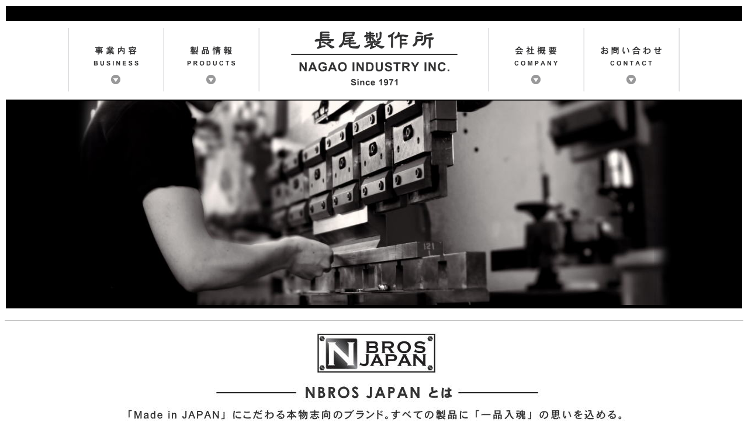

--- FILE ---
content_type: text/html
request_url: http://www.nagao-ss.co.jp/nb-atv4k22-tvmo.html
body_size: 29155
content:
<!DOCTYPE html>
<html lang="ja">
<head>
<meta charset="UTF-8">
<meta name="GENERATOR" content="JustSystems Homepage Builder Version 17.0.1.0 for Windows">
<meta name="Keywords" content="NBROS,NBROSJAPAN,長尾製作所,メイドインジャパン,Apple,Appleアクセ,Appleアクセサリー,Apple周辺機器,AppleTV,AppleTVマウント,AppleTVマウンタ,AppleTV背面,AppleTV収納,AppleTVテレビ,AppleTV第四世代,AppleTV第4世代,AppleTV第三世代,AppleTV第3世代,AppleTVリモコン,AppleTVホルダー,Apple専用マウント,Apple　専用マウント,AppleTV　専用マウント,AppleTV専用マウント,VESAマウント,リモコン収納,リモコンホルダー,リモコンケース,TVマウント,セキュリティー,防犯対策,イタズラ防止,いたずら防止,ホテル,客室,公共,公共施設,店舗,ディスプレイ,壁固定,壁付け,ストリーミング,ストリーミングデバイス,映画,動画,AppleTV 4k,4K,Mac mini,Mac mini専用セキュリティーマウント,セキュリティーマウント,Mac miniマウント,Macminiマウント,NB-MACM-TVMO-SE,Mac mini専用,Mac専用,AppleTV 4K,AppleTV第6世代,AppleTV第六世代,第六世代,第6世代,AppleTV 4K専用TVマウント2022,セキュリティーロック,セキュリティーワイヤ,セキュリティースロット">
<meta name="Description" content="長尾製作所　NB-ATV4K22-TVMO AppleTV 4K専用TVマウント 2022">
<title>長尾製作所 AppleTV 4K専用TVマウント 2022</title>
<script type="text/javascript" LANGUAGE="JavaScript">
<!--HPB_SCRIPT_ROV_50
//
//  (C) 2012 株式会社ジャストシステム
//

// HpbImgPreload:
//
function HpbImgPreload()
{
  var appVer=parseInt(navigator.appVersion);
  var isNC=false,isN6=false,isIE=false;
  if (document.all && appVer >= 4) isIE=true; else
    if (document.getElementById && appVer > 4) isN6=true; else
      if (document.layers && appVer >= 4) isNC=true;
  if (isNC||isN6||isIE)
  {
    if (document.images)
    {
      var imgName = HpbImgPreload.arguments[0];
      var cnt;
      swImg[imgName] = new Array;
      for (cnt = 1; cnt < HpbImgPreload.arguments.length; cnt++)
      {
        swImg[imgName][HpbImgPreload.arguments[cnt]] = new Image();
        swImg[imgName][HpbImgPreload.arguments[cnt]].src = HpbImgPreload.arguments[cnt];
      }
    }
  }
}
// HpbImgFind:
//
function HpbImgFind(doc, imgName)
{
  for (var i=0; i < doc.layers.length; i++)
  {
    var img = doc.layers[i].document.images[imgName];
    if (!img) img = HpbImgFind(doc.layers[i], imgName);
    if (img) return img;
  }
  return null;
}
// HpbImgSwap:
//
function HpbImgSwap(imgName, imgSrc)
{
  var appVer=parseInt(navigator.appVersion);
  var isNC=false,isN6=false,isIE=false;
  if (document.all && appVer >= 4) isIE=true; else
    if (document.getElementById && appVer > 4) isN6=true; else
      if (document.layers && appVer >= 4) isNC=true;
  if (isNC||isN6||isIE)
  {
    if (document.images)
    {
      var img = document.images[imgName];
      if (!img) img = HpbImgFind(document, imgName);
      if (img) img.src = imgSrc;
    }
  }
}
var swImg; swImg=new Array;
//-->
</script>
<script type="text/javascript" LANGUAGE="JavaScript">
<!--HPB_SCRIPT_PLD_50
HpbImgPreload('HPB_ROLLOVER1', 'file:///C:/Users/長尾　翔太/Desktop/NBROSホームページ/menubar04.gif', 'file:///C:/Users/長尾　翔太/Desktop/NBROSホームページ/menubar0411.gif');
HpbImgPreload('HPB_ROLLOVER1', 'file:///C:/Users/長尾　翔太/Desktop/NBROSホームページ/menubar03.gif', 'file:///C:/Users/長尾　翔太/Desktop/NBROSホームページ/menubar0311.gif');
HpbImgPreload('HPB_ROLLOVER12', 'file:///C:/Users/長尾　翔太/Desktop/NBROSホームページ/category04.gif', 'file:///C:/Users/長尾　翔太/Desktop/NBROSホームページ/category041.gif');
HpbImgPreload('HPB_ROLLOVER12', 'file:///C:/Users/長尾　翔太/Desktop/NBROSホームページ/category03.gif', 'file:///C:/Users/長尾　翔太/Desktop/NBROSホームページ/category031.gif');
HpbImgPreload('HPB_ROLLOVER6', '201704260009.gif', '2017042600091.gif');
HpbImgPreload('HPB_ROLLOVER7', '2017042600052.gif', '2017042600053.gif');
HpbImgPreload('HPB_ROLLOVER8', '2017042600013.gif', '2017042600014.gif');
HpbImgPreload('HPB_ROLLOVER9', '201704260010.gif', '2017042600101.gif');
HpbImgPreload('HPB_ROLLOVER10', '201704260011.gif', '2017042600111.gif');
//-->
</script>
</head>
<body>
<div ALIGN="center">
  <div ALIGN="center">
  <div ALIGN="center">
    <table WIDTH="100%" HEIGHT="15">
      <tbody>
        <tr>
          <td WIDTH="100%" style="color : black;background-color : black;text-align : center;">
          <div ALIGN="center">
            <table WIDTH="1040">
              <tbody>
                <tr>
                  <td>&nbsp;</td>
                </tr>
              </tbody>
            </table>
          </div>
          </td>
        </tr>
    </tbody>
  </table>
  </div>
<div ALIGN="center">
  <table style="text-align : center;">
    <tbody>
      <tr>
        <td><img src="201704260006.gif" width="5" height="120" BORDER="0"></td>
        <td><a href="businessactivity.html" id="HPB_ROLLOVER6" NAME="HPB_ROLLOVER6" onmouseout="HpbImgSwap('HPB_ROLLOVER6', '201704260009.gif');" onmouseover="HpbImgSwap('HPB_ROLLOVER6', '2017042600091.gif');" target="_self"><img src="201704260009.gif" width="150" height="120" BORDER="0" NAME="HPB_ROLLOVER6"></a></td>
        <td><img src="201704260006.gif" width="5" height="120" BORDER="0"></td>
        <td><a href="syouhin.html" id="HPB_ROLLOVER7" NAME="HPB_ROLLOVER7" onmouseout="HpbImgSwap('HPB_ROLLOVER7', '2017042600052.gif');" onmouseover="HpbImgSwap('HPB_ROLLOVER7', '2017042600053.gif');" target="_self"><img src="2017042600052.gif" width="150" height="120" BORDER="0" NAME="HPB_ROLLOVER7"></a></td>
        <td><img src="201704260006.gif" width="5" height="120" BORDER="0"></td>
        <td><a href="index.html" id="HPB_ROLLOVER8" NAME="HPB_ROLLOVER8" onmouseout="HpbImgSwap('HPB_ROLLOVER8', '2017042600013.gif');" onmouseover="HpbImgSwap('HPB_ROLLOVER8', '2017042600014.gif');" target="_self"><img src="2017042600013.gif" width="380" height="120" BORDER="0" NAME="HPB_ROLLOVER8"></a></td>
        <td><img src="201704260006.gif" width="5" height="120" BORDER="0"></td>
        <td><a href="kaisyagaiyou.html" id="HPB_ROLLOVER9" NAME="HPB_ROLLOVER9" onmouseout="HpbImgSwap('HPB_ROLLOVER9', '201704260010.gif');" onmouseover="HpbImgSwap('HPB_ROLLOVER9', '2017042600101.gif');" target="_self"><img src="201704260010.gif" width="150" height="120" BORDER="0" NAME="HPB_ROLLOVER9"></a></td>
        <td><img src="201704260006.gif" width="5" height="120" BORDER="0"></td>
        <td><a href="contact.html" id="HPB_ROLLOVER10" NAME="HPB_ROLLOVER10" onmouseout="HpbImgSwap('HPB_ROLLOVER10', '201704260011.gif');" onmouseover="HpbImgSwap('HPB_ROLLOVER10', '2017042600111.gif');" target="_self"><img src="201704260011.gif" width="150" height="120" BORDER="0" NAME="HPB_ROLLOVER10"></a></td>
        <td><img src="201704260006.gif" width="5" height="120" BORDER="0"></td>
      </tr>
    </tbody>
  </table>
</div>
<div ALIGN="center">
    <table WIDTH="100%" HEIGHT="350" style="text-align : center;">
    <tbody>
      <tr>
        <td style="color : black;background-color : black;border-top-width : 1px;border-bottom-width : 1px;border-top-style : solid;border-bottom-style : solid;border-top-color : gray;border-bottom-color : gray;"><img src="2017032908.jpg" width="1040" height="350" BORDER="0"></td>
      </tr>
    </tbody>
  </table>
  </div>
  </div>
  <br>
  <table WIDTH="100%" style="background-color : white;border-top-width : 1px;border-bottom-width : 1px;border-top-style : solid;border-bottom-style : solid;border-top-color : silver;border-bottom-color : silver;">
    <tbody>
      <tr>
        <td>
        <div ALIGN="center"><a href="nbrosjapan.html" target="_self"><img src="nbrosjapan-logo-0011.jpg" width="900" height="220" BORDER="0"></a></div>
        </td>
      </tr>
    </tbody>
  </table>
  <br>
  <table WIDTH="1020" style="background-color : white;">
          <tbody>
            <tr>
              <td WIDTH="480" HEIGHT="468"><img src="nb-atv4k22-tvmo-02.jpg" width="450" height="450" BORDER="0"></td>
              <td WIDTH="479" HEIGHT="468" style="font-family : ＤＨＰ平成ゴシックW5;vertical-align : top;text-align : left;"> <font COLOR="#666666" SIZE="-1">型番：NB-ATV4K22-TVMO / NB-ATV4K22-TVMO-SE ※同一品になります。<br>
        JAN：4562198674983<br>
        </font><br>
        <b><font SIZE="+2">AppleTV 4K専用TVマウント 2022<br>
        </font>第3世代・2022年モデルに対応 / セキュリティー機能付<br>
        <br>
        <font COLOR="#666666" SIZE="-1"> </font></b>
        <hr>
        <b>NB-ATV4K22-TVMOはAppleTV 4K 第3世代(2022年モデル)<br>
        に対応したTVマウントです。セキュリティー機能付きで<br>
        会社や学校、公共施設、ホテル等に最適です。<br>
        マウントの設置方法は3パターン。<br>
        ［ モニター背面固定 ･ 両面テープ固定 ･ 壁固定ネジ ］<br>
        </b><br>
        <font COLOR="#666666" SIZE="-1">パッケージ内容：説明書･取付ネジ･両面テープ・セキュリティーネジ(工具別売)<br>
        材質：鉄　/　 処理：黒色塗装<br>
        製品寸法： 約横幅98mm×奥行38mm×高さ95mm　/　製品重量：約200g<br>
        生産地：日本製 / Made in JAPAN.（自社一貫生産）<br>
        </font><font COLOR="#ff0000" SIZE="-1">※NB-ATV4K22-TVMO-SEは本製品と同一品になります。<br>
        </font></td>
            </tr>
            <tr>
              <td WIDTH="455" HEIGHT="16">&nbsp;</td>
              <td WIDTH="479" HEIGHT="16"></td>
            </tr>
          </tbody>
        </table>
  <div ALIGN="center">
    <table WIDTH="1020" style="background-color : white;">
            <tbody>
              <tr>
                <td style="vertical-align : top;text-align : center;border-right-width : 1px;border-right-style : solid;border-right-color : rgb(232, 232, 232);"><a href="contact.html" target="_self"><img src="contact0091.jpg" width="280" height="200" BORDER="0"></a><br>
          <br>
          <img src="store-top34.gif" width="200" height="35" BORDER="0"><br>
          <br>
          <a href="http://www.nagao-ss.co.jp/nb-atv4k22-tvmo.html" target="_self"><img src="nb-atv4k22-tvmo-01.jpg" width="170" height="170" BORDER="0" style="border-width : 1px;border-style : solid;border-color : rgb(234, 234, 234);"></a><br>
                <font SIZE="-1" STYLE="font-family : ＤＨＰ平成ゴシックW5;" COLOR="#666666">NB-ATV4K22-TVMO<br>
          AppleTV 4K専用TVマウント 2022</font><br>
                <br>
                <br>
          <a href="http://www.nagao-ss.co.jp/nb-atv4k22-reho.html" target="_self"><img src="nb-atv4k22-reho-06.jpg" width="170" height="170" BORDER="0" style="border-width : 1px;border-style : solid;border-color : rgb(234, 234, 234);"></a><br>
                <font SIZE="-1" STYLE="font-family : ＤＨＰ平成ゴシックW5;" COLOR="#666666">NB-ATV4K22-REHO<br>
          AppleTV 4K専用リモコンホルダー<br>
          2022</font><br>
          <br>
          <br>
          </td>
                <td WIDTH="680" style="vertical-align : top;text-align : center;"><img src="store-top25.gif" width="650" height="35" BORDER="0"><br>
                <div ALIGN="center">
            <table WIDTH="660">
            <tbody>
              <tr>
                <td style="vertical-align : middle;text-align : left;" HEIGHT="23"><font SIZE="-1" STYLE="font-family : ＤＨＰ平成ゴシックW5;"><b>■ AppleTV 4K 第3世代（2022年モデル）をテレビの背面や壁などに固定できるマウントです。</b></font></td>
              </tr>
            </tbody>
          </table>
            <table WIDTH="660">
              <tbody>
                <tr>
                  <td HEIGHT="23" style="vertical-align : top;text-align : left;"><font SIZE="-1" STYLE="font-family : ＤＨＰ平成ゴシックW5;"><b>　 セキュリティー機能付きでホテルや店舗､公共施設などへの取付にも最適です。<br>
                  </b></font></td>
                </tr>
            </tbody>
          </table>
            <table WIDTH="660">
              <tbody>
                <tr>
                  <td HEIGHT="23" style="vertical-align : top;text-align : left;"><font SIZE="-1" STYLE="font-family : ＤＨＰ平成ゴシックW5;"><b>　 対応可能サイズ：93mm×93mm×31ｍｍ<br>
                  </b></font></td>
                </tr>
            </tbody>
          </table>
            <br>
            <img src="nb-atv4k22-tvmo-04.jpg" width="640" height="450" BORDER="0"><br>
            <table WIDTH="660">
              <tbody>
                <tr>
                  <td style="vertical-align : middle;text-align : left;" HEIGHT="23"><font SIZE="-1" STYLE="font-family : ＤＨＰ平成ゴシックW5;"><b>■ マウントを固定する方法はVESAネジまたは両面テープ･壁固定用ネジの3パターンです。</b></font></td>
              </tr>
            </tbody>
          </table>
            <table WIDTH="660">
              <tbody>
                <tr>
                  <td HEIGHT="23" style="vertical-align : top;text-align : left;"><font SIZE="-1" STYLE="font-family : ＤＨＰ平成ゴシックW5;"><b>　 VESA規格に合わせて､2種類のM4/M6ネジを付属しています。<br>
                  </b></font></td>
                </tr>
            </tbody>
          </table>
            <img src="nb-atv4k22-tvmo-05.jpg" width="640" height="530" BORDER="0"><br>
            <br>
            <img src="nb-atv4k22-tvmo-06.jpg" width="640" height="530" BORDER="0"><br>
            <table WIDTH="660">
              <tbody>
                <tr>
                  <td style="vertical-align : middle;text-align : left;" HEIGHT="20"><font SIZE="-1" STYLE="font-family : ＤＨＰ平成ゴシックW5;" COLOR="#000000">※ VESA規格100mm×100mmで2点留めする場合は取付向きが斜めになります。</font></td>
                </tr>
              </tbody>
            </table>
            <br>
            <br>
            <table WIDTH="660">
              <tbody>
                <tr>
                  <td style="vertical-align : middle;text-align : left;" HEIGHT="23"><font SIZE="-1" STYLE="font-family : ＤＨＰ平成ゴシックW5;"><b> ■ マセキュリティースロット搭載でセキュリティーロック/ワイヤに対応しております。</b></font></td>
              </tr>
            </tbody>
          </table>
            <table WIDTH="660">
              <tbody>
                <tr>
                  <td HEIGHT="23" style="vertical-align : top;text-align : left;"><font SIZE="-1" STYLE="font-family : ＤＨＰ平成ゴシックW5;"><b>　 スロットサイズ：3mm×7mmに対応しています。<br>
                  </b></font></td>
                </tr>
            </tbody>
          </table>
            <img src="nb-atv4k22-tvmo-07.jpg" width="640" height="530" BORDER="0"><br>
            <table WIDTH="660">
              <tbody>
                <tr>
                  <td style="vertical-align : middle;text-align : left;" HEIGHT="23"><font SIZE="-1" STYLE="font-family : ＤＨＰ平成ゴシックW5;"><b>■ セキュリティーネジを付属しており、セキュリティーロック/ワイヤを使用しない場合でも</b></font></td>
              </tr>
            </tbody>
          </table>
            <table WIDTH="660">
              <tbody>
                <tr>
                  <td HEIGHT="23" style="vertical-align : top;text-align : left;"><font SIZE="-1" STYLE="font-family : ＤＨＰ平成ゴシックW5;"><b>　 盗難リスクを抑制します。※専用工具別売り（TRX形状：T10） </b></font></td>
                </tr>
            </tbody>
          </table>
            <img src="nb-atv4k22-tvmo-08.jpg" width="640" height="530" BORDER="0"><br>
                  <table WIDTH="660" HEIGHT="25">
            <tbody>
              <tr>
                <td style="vertical-align : middle;text-align : left;" HEIGHT="23"><font SIZE="-1" STYLE="font-family : ＤＨＰ平成ゴシックW5;"><b>■ マウント部には通風スペースを確保するためにゴムスペーサーを搭載しています。</b></font></td>
              </tr>
            </tbody>
          </table>
            <table WIDTH="660" HEIGHT="25">
              <tbody>
                <tr>
                  <td style="vertical-align : middle;text-align : left;" HEIGHT="23"><font SIZE="-1" STYLE="font-family : ＤＨＰ平成ゴシックW5;"><b>■ マウントには高剛性かつ放熱性の高いスチールを採用しております。<br>
</b></font></td>
              </tr>
            </tbody>
          </table>
            <img src="nb-atv4k22-tvmo-03.jpg" width="640" height="500" BORDER="0"><br>
            <table width="660" height="25">
              <tbody>
                <tr>
                  <td height="25" style="text-align: left; vertical-align: middle;"><font size="-1" style="font-family: ＤＨＰ平成ゴシックW5;"><b><font STYLE="font-family : ＤＨＰ平成ゴシックW5;">■ <span style="color: rgb(34, 34, 34); font-family: &quot;ヒラギノ角ゴ Pro W3&quot;, HiraKakuPro-W3, Osaka, メイリオ, Meiryo, &quot;ＭＳ Ｐゴシック&quot;, Arial, Lucida, Verdana, Geneva, Helvetica, &quot;Trebuchet MS&quot;, sans-serif; font-size: small; font-style: normal; font-variant-ligatures: normal; font-variant-caps: normal; font-weight: 400; letter-spacing: normal; orphans: 2; text-align: left; text-indent: 0px; text-transform: none; white-space: normal; widows: 2; word-spacing: 0px; -webkit-text-stroke-width: 0px; background-color: rgb(255, 255, 255); text-decoration-style: initial; text-decoration-color: initial; display: inline !important; float: none;"></span>日本製 / 質実剛健の造りで末永くご使用頂けるよう、抜群の剛性を実現しました。</font></b></font></td>
                      </tr>
                    </tbody>
                  </table>
                  <TABLE width="660">
                    <TBODY>
                      <TR>
                        <TD style="text-align: left; vertical-align: middle;"><FONT size="-1" style="font-family: ＤＨＰ平成ゴシックW5;">　企画・設計・製造・梱包までの一連の過程をすべて日本国内で行う、正真正銘の国産品です。</FONT></TD>
                      </TR>
                    </TBODY>
                  </TABLE>
                  <TABLE width="660">
                    <TBODY>
                      <TR>
                        <TD style="text-align: left; vertical-align: middle;"><FONT size="-1" style="font-family: ＤＨＰ平成ゴシックW5;">　すべての製品に「一品入魂」の思い込めて、手作業で丁寧に仕上げます。 </FONT></TD>
                      </TR>
                    </TBODY>
                  </TABLE>
                  <br>
                  <img src="madeinjapan011.jpg" width="660" height="420" BORDER="0"></div>
          <br>
          <br>
          <div ALIGN="center">
            <table WIDTH="660">
              <tbody>
                <tr>
                  <td style="vertical-align : middle;text-align : left;" HEIGHT="23"><font SIZE="-1" STYLE="font-family : ＤＨＰ平成ゴシックW5;"><b>■ VESA（ベサ）規格穴に関して。</b></font></td>
                </tr>
              </tbody>
            </table>
          </div>
          <br>
          <img src="vesakikaku-001.jpg" width="650" height="600" BORDER="0"><br>
            <br>
          <br>
                <div ALIGN="center">
                  <table WIDTH="660">
                    <tbody>
                      <tr>
                        <td style="font-family : ＤＨＰ平成ゴシックW5;vertical-align : middle;text-align : left;"><font SIZE="-1" COLOR="#666666">■ 注意事項</font></td>
                      </tr>
                    </tbody>
                  </table>
                </div>
          <div ALIGN="center">
            <table WIDTH="660">
              <tbody>
                <tr>
                  <td style="font-family : ＤＨＰ平成ゴシックW5;vertical-align : middle;text-align : left;"><font SIZE="-1" COLOR="#666666">・本製品は盗難や分解を抑制するものとなりますので、万が一発生した盗難や分解よる</font></td>
                      </tr>
                    </tbody>
                  </table>
          </div>
          <div ALIGN="center">
            <table WIDTH="660">
              <tbody>
                <tr>
                  <td style="font-family : ＤＨＰ平成ゴシックW5;vertical-align : middle;text-align : left;"><font SIZE="-1" COLOR="#666666">　損失や被害、故障等を保証するものでは御座いません。ご了承下さい。</font></td>
                      </tr>
                    </tbody>
                  </table>
          </div>
          <div ALIGN="center">
                  <table WIDTH="660">
                    <tbody>
                      <tr>
                        <td style="font-family : ＤＨＰ平成ゴシックW5;vertical-align : middle;text-align : left;"><font SIZE="-1" COLOR="#666666">・本製品の使用によって生じた直接又は間接的な傷･損害･故障については</font></td>
                      </tr>
                    </tbody>
                  </table>
          </div>
          <div ALIGN="center">
                  <table WIDTH="660">
                    <tbody>
                      <tr>
                        <td style="font-family : ＤＨＰ平成ゴシックW5;vertical-align : middle;text-align : left;"><font SIZE="-1" COLOR="#666666">　弊社はその責任を負わないものとします。</font><font COLOR="#666666">&nbsp;</font></td>
                      </tr>
                    </tbody>
                  </table>
                </div>
          <div ALIGN="center">
            <table WIDTH="660">
              <tbody>
                <tr>
                  <td style="font-family : ＤＨＰ平成ゴシックW5;vertical-align : middle;text-align : left;"><font SIZE="-1" COLOR="#666666">・セキュリティーネジとセキュリティーロックとの併用につきましては</font></td>
                      </tr>
                    </tbody>
                  </table>
          </div>
          <div ALIGN="center">
                  <table WIDTH="660">
                    <tbody>
                      <tr>
                        <td style="font-family : ＤＨＰ平成ゴシックW5;vertical-align : middle;text-align : left;"><font SIZE="-1" COLOR="#666666">　セキュリティーロックのサイズによりセキュリティーネジに干渉する場合が御座います。</font></td>
                      </tr>
                    </tbody>
                  </table>
                </div>
          <div ALIGN="center">
                  <table WIDTH="660">
                    <tbody>
                      <tr>
                        <td style="font-family : ＤＨＰ平成ゴシックW5;vertical-align : middle;text-align : left;"><font SIZE="-1" COLOR="#666666">・本製品に強い衝撃･無理な力を加えないで下さい。また加工･改造等はしないで下さい。</font><font COLOR="#666666">&nbsp;</font></td>
                      </tr>
                    </tbody>
                  </table>
                </div>
                <div ALIGN="center">
                  <table WIDTH="660">
                    <tbody>
                      <tr>
                        <td style="font-family : ＤＨＰ平成ゴシックW5;vertical-align : middle;text-align : left;"><font SIZE="-1" COLOR="#666666">・お子様には本製品･付属品等に触れないようご注意下さい。怪我又は誤飲の恐れが御座います。</font><font COLOR="#666666">&nbsp;</font></td>
                      </tr>
                    </tbody>
                  </table>
                </div>
                <div ALIGN="center">
                  <table WIDTH="660">
                    <tbody>
                      <tr>
                        <td style="font-family : ＤＨＰ平成ゴシックW5;vertical-align : middle;text-align : left;"><font SIZE="-1" COLOR="#666666">・本製品を水気の多い場所や、高温･多湿となる場所での使用･保管しないで下さい。</font><font COLOR="#666666">&nbsp;</font></td>
                      </tr>
                    </tbody>
                  </table>
                </div>
                <div ALIGN="center">
                  <table WIDTH="660">
                    <tbody>
                      <tr>
                        <td style="font-family : ＤＨＰ平成ゴシックW5;vertical-align : middle;text-align : left;"><font SIZE="-1" COLOR="#666666">・製品の製造工程において軽微な擦り傷･若干の塗装/メッキムラが生じてしまう場合がございます。</font><font COLOR="#666666">&nbsp;</font></td>
                      </tr>
                    </tbody>
                  </table>
                </div>
                <div ALIGN="center">
                  <table WIDTH="660">
                    <tbody>
                      <tr>
                        <td style="font-family : ＤＨＰ平成ゴシックW5;vertical-align : middle;text-align : left;"><font SIZE="-1" COLOR="#666666">・本製品は平で可動しない場所に設置しご利用下さい。</font></td>
                      </tr>
                    </tbody>
                  </table>
                </div>
          <br>
          <br>
          <br>
          <br>
          </td>
              </tr>
            </tbody>
          </table>
  </div>
  <br>
  <hr width="1040" style="color : silver;background-color : silver;" WIDTH="1040">
  
  <table WIDTH="1040" style="text-align : center;">
    <tbody>
      <tr>
        <td><a href="index.html" target="_self"><img src="201704010006.jpg" width="185" height="72" BORDER="0"></a></td>
        <td></td>
        <td><a href="syouhin.html" target="_self"><img src="2017040100052.jpg" width="185" height="72" BORDER="0"></a></td>
        <td></td>
        <td><a href="businessactivity.html" target="_self"><img src="2017040100073.jpg" width="185" height="72" BORDER="0"></a></td>
        <td></td>
        <td><a href="kaisyagaiyou.html" target="_self"><img src="201704010008.jpg" width="185" height="72" BORDER="0"></a></td>
        <td></td>
        <td><a href="contact.html" target="_self"><img src="201704010009.jpg" width="185" height="72" BORDER="0"></a></td>
      </tr>
    </tbody>
  </table>
  <table WIDTH="1040" style="text-align : center;">
    <tbody>
      <tr>
        <td><a href="https://twitter.com/Nagaoss" target="_blank"><img src="201704010012.jpg" width="185" height="72" BORDER="0"></a></td>
        <td></td>
        <td><a href="https://www.facebook.com/nagao.industry/?ref=profile" target="_blank"><img src="201704010013.jpg" width="185" height="72" BORDER="0"></a></td>
        <td></td>
        <td><a href="https://www.instagram.com/nagao.ss/" target="_blank"><img src="201704010014.jpg" width="185" height="72" BORDER="0"></a></td>
        <td></td>
        <td><img src="201704010016.jpg" width="185" height="72" BORDER="0"></td>
        <td></td>
        <td><img src="201704010017.jpg" width="185" height="72" BORDER="0"></td>
      </tr>
    </tbody>
  </table>
  <br>
  <div ALIGN="center">
    <table WIDTH="100%" style="color : rgb(234, 234, 234);background-color : rgb(234, 234, 234);">
      <tbody>
        <tr>
          <td style="vertical-align : middle;text-align : center;border-top-width : 1px;border-top-style : solid;border-top-color : silver;">
          <div ALIGN="center">
            <table WIDTH="1040">
              <tbody>
                <tr>
                  <td>&nbsp;</td>
                </tr>
              </tbody>
            </table>
          </div>
          </td>
      </tr>
    </tbody>
  </table>
  <table style="color : black;background-color : black;vertical-align : middle;text-align : center;" WIDTH="100%">
    <tbody>
      <tr>
        <td HEIGHT="25">
          <div ALIGN="center">
            <table WIDTH="1040">
              <tbody>
                <tr>
                  <td>
                  <div ALIGN="center"><font SIZE="-1" FACE="ＤＨＰ平成ゴシックW5" STYLE="vertical-align : top;text-align : center;" COLOR="#ffffff">Copyright (c) 2017 NAGAO INDUSTRY INC</font></div>
                  </td>
                </tr>
              </tbody>
            </table>
          </div>
          </td>
        </tr>
      </tbody>
    </table>
  </div>
</div>
</body>
</html>